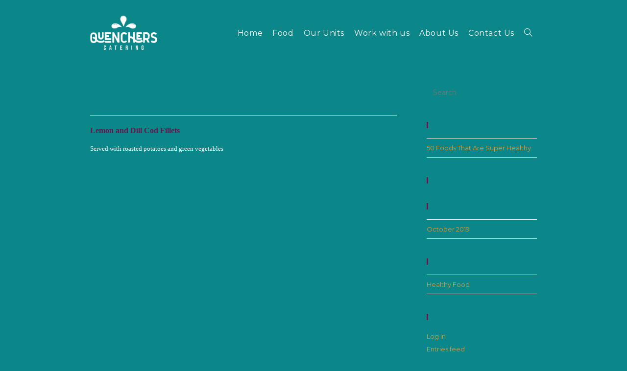

--- FILE ---
content_type: text/css
request_url: https://quencherscatering.com/wp-content/plugins/food-and-drink-menu/assets/css/classic.css?ver=2.5.0
body_size: 1082
content:
.fdm-menu-filtering,
.fdm-menu-filtering * {
	box-sizing: border-box;
}
.fdm-menu-filtering {
	display: flex;
	flex-direction: column;
	width: 100%;
}
.fdm-filtering {
	border-radius: 8px;
	padding: 16px 20px 24px 12px;
	margin-bottom: 16px;
}
.fdm-filtering h3 {
	margin-top: -32px !important;
	font-size: 20px;
	font-weight: bold;
}
.fdm-filtering-section {
	margin-left: 8px;
	display: flex;
	align-items: center;
}
.fdm-filtering-label {
	font-size: 15px;
}
.fdm-filtering-text-input,
.fdm-filtering-sorting-input {
	width: 200px !important;
	border-radius: 4px;
}
.fdm-filtering-min-price-input, .fdm-filtering-max-price-input {
	border-radius: 4px;
	width: 80px !important;
}
.fdm-filtering-price-slider-price-display .fdm-filtering-min-price-display,
.fdm-filtering-price-slider-price-display .fdm-filtering-max-price-display,
.fdm-filtering-price-slider-price-display .fdm-filtering-price-separator {
	font-size: 15px;
	display: block;
	float: left;
	margin-top: 21px;
}

.fdm-filtering-price-separator {
	width: 40px;
}
#fdm-filtering-price-slider {
	width: 176px;
	margin: 2px 0 0 12px;
}

.fdm-the-menu {
	display: flex;
	flex-wrap: nowrap;
	justify-content: space-between;
	width: 100%;
	margin: 80px 0 0;
	color: #212427;
}

.fdm-menu-classic,
.fdm-menu-classic * {
	box-sizing: border-box;
	float: none;
}
.fdm-menu-classic {
	display: flex;
	flex-direction: column;
	width: 100% !important;
	clear: none !important;
	margin-left: auto;
}
.fdm-menu-classic.fdm-menu-sidebar-1 {
	width: calc(100% - 372px) !important;
}

.fdm-menu-classic .fdm-column {
	display: flex;
	flex-direction: column;
	width: 100%;
}
.fdm-menu-classic.fdm-columns-2 .fdm-column,
.fdm-menu-classic.fdm-columns-2 .fdm-column-last {
	float: none;
	width: 100%;
	margin: 0;
}

.fdm-menu.fdm-menu-classic .fdm-section.fdm-section-two:not(.fdm-hidden) {
	display: flex;
	flex-direction: row;
	flex-wrap: wrap;
	column-gap: 5%;
}
.fdm-menu.fdm-menu-classic .fdm-section.fdm-section-two .fdm-section-header {
	width:  100%;
}
.fdm-menu.fdm-menu-classic .fdm-section.fdm-section-two .fdm-item {
	width:  47.5%;
}
.fdm-menu.fdm-menu-classic .fdm-section.fdm-section-two .fdm-item .fdm-item-price-wrapper {
	white-space:  normal;
}

.fdm-menu-title {
	font-size: 250%;
	margin-bottom: 0.5em;
	border-bottom: 1px solid #333;
}
.fdm-menu-footer {
	border-top: 1px solid #333;
	padding-top: 0.5em;
}

.fdm-section {
	margin-top: 0;
	margin-bottom: 80px;
}
.fdm-section-header {
	border-bottom: none !important;
}
.fdm-section-header::after {
	display: none;
}
.fdm-section-header h3 {
	margin-bottom: 14px !important;
	font-size: 24px;
	font-weight: bold;
	text-align: left;
}
.fdm-section-header p {
	font-size: 15px;
	text-align: left;
	line-height: 1.6;
}
.fdm-menu, .fdm-menu>li, .fdm-section, .fdm-section>li {
	list-style: none;
	position: relative;
}

.fdm-menu-classic .fdm-section-header img {
	position: relative;
	float: left;
	clear: both;
	width: 100%;
	height: auto;
	margin-bottom: 32px;
}

@media screen and (max-width: 1024px) {
	.fdm-menu-classic.fdm-menu-sidebar-1 {
		width: calc(100% - 260px) !important
	}
}

@media screen and (max-width: 768px) {
	.fdm-the-menu {
		flex-wrap: wrap;
	}
	.fdm-menu-classic.fdm-menu-sidebar-1 {
		width: 100% !important;
	}
}

/**************
BLOCK PATTERNS
**************/
.fdm-pattern-menu-no-sidebar .fdm-menu-classic.fdm-menu-sidebar-1 {
	width: 100% !important;
}
.fdm-pattern-items-just-image.fdm-pattern-items-3 .fdm-item-image {
	display: block;
}

/**************
ITEM
**************/

.fdm-item-special {
	width: 160px;
	padding: 4px 0;
	margin: 3px 0 0;
	font-size: 15px;
	font-weight: normal;
	text-align: center;
	border-radius: 8px;
}
.fdm-item-has-image .fdm-item-special {
	border-radius: 0;
	border-top-left-radius: 8px;
	border-top-right-radius: 8px;
}

.fdm-item-panel {
	position: relative;
	display: flex;
	flex-wrap: wrap;
	justify-content: space-between;
	min-height: 120px;
}

.fdm-item-image {
	width: 160px;
	height: auto;
	border-radius: 8px;
}
.fdm-item-special + .fdm-item-panel .fdm-item-image {
	border-top-left-radius: 0;
	border-top-right-radius: 0;
}

.fdm-item-non-image-container {
	position: relative;
	width: 100%;
	display: flex;
	flex-direction: column;
	min-height: 120px;
	padding: 0;
	margin: 0;
}
.fdm-item-has-image .fdm-item-non-image-container {
	width: calc(100% - 184px);
	margin-left: auto;
}

.fdm-item-has-image .fdm-item-panel p {
	padding-left: 0;
}
.fdm-item-has-price .fdm-item-panel p {
	padding-right: 0;
}

.fdm-item-panel .fdm-item-title {
	font-size: 17px;
	font-weight: bold;
	color: #212427;
}
.fdm-item-content p {
	font-size: 13px;
	font-weight: normal;
	color: #212427;
}

.fdm-item-price-wrapper {
	right: initial;
	top: initial;
	left: 0;
	bottom: 0;
	text-align: left;
	display: flex;
	min-width: 200px;
}
.fdm-item-price,
.fdm-item-price-discount {
	font-size: 15px;
	font-weight: bold;
	margin-right: 12px;
}
.fdm-item-price-discount:empty {
	margin-right: 0;
}
.fdm-item-has-price-discount .fdm-item-price {
	font-size: 15px;
}

.fdm-menu-item-flags {
	position: absolute;
	top: 0;
	right: 0;
	margin-top: 0;
}
.fdm-menu-item-flags li {
	margin-right: 0;
	margin-left: 5px;
}

.fdm-src-panel {
	order: 10;
	display: flex;
	justify-content: space-between;
	margin-top: 28px;
	font-size: 13px;
}
.fdm-item-src-name {
	width: 100%;
	order: 2;
}
.fdm-src-has-map .fdm-item-src-name {
	width: calc(100% - 184px);
	margin-left: auto;
}
.fdm-item-src-map {
	width: 160px;
	order: 1;
}
.fdm-src-panel p.src-title {
	font-size: 18px;
}
.fdm-src-panel p.fdm-item-src-desc {
	font-size: 13px;
}

@media screen and (max-width: 568px) {
	.fdm-item-special,
	.fdm-item-image
	.fdm-item-src-map {
		width: 120px;
	}
	.fdm-item-has-image .fdm-item-non-image-container,
	.fdm-src-has-map .fdm-item-src-name {
		width: calc(100% - 184px);
	}
}

/**************
ORDERING
**************/

.fdm-menu-classic .fdm-add-to-cart-button,
.fdm-menu-classic .fdm-options-add-to-cart-button {
	position: absolute;
	right: 0;
	bottom: 0;
	width: 120px;
	text-align: center;
	border: 1px solid #212427;
	border-radius: 50px;
	color: #212427;
	font-size: 13px;
}
.fdm-menu-classic .fdm-add-to-cart-button:hover,
.fdm-menu-classic .fdm-options-add-to-cart-button:hover {
	background: #212427;
	color: #fff;
}

.fdm-hidden {
	display: none;
}